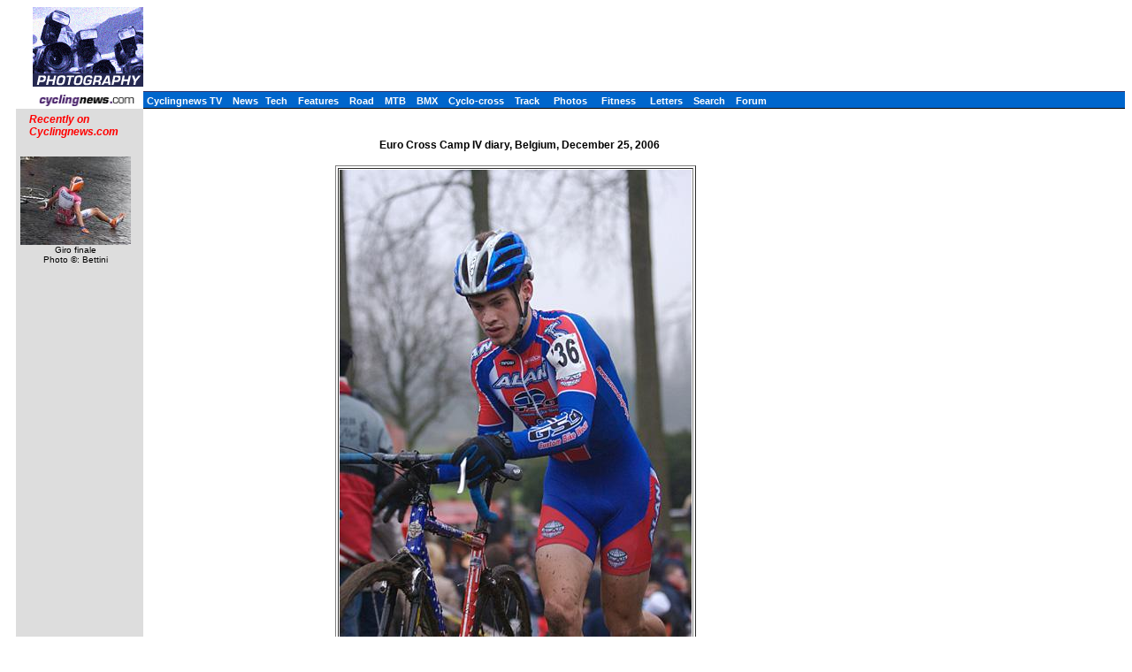

--- FILE ---
content_type: text/html; charset=UTF-8
request_url: https://autobus.cyclingnews.com/photos.php?id=/photos/2006/diaries/eurocrosscamp/eurocrosscamp0603/RG5Y0886
body_size: 3660
content:
<html>
<head>
<title>www.cyclingnews.com - the world centre of cycling</title>
<META HTTP-EQUIV="Content-Type" CONTENT="text/html;  charset=windows-1252">
<META NAME="keyword" CONTENT="cycling, cyclingnews, news, bike, bicycle, cycle, bike racing, bike cycle racing results and news, bicycle news, bicycle racing, European cycling, peloton, Australian cycling results, Tour de France, cycling professional cycling, TdF, procycling, track cycling, velodrome, track, fixed-gear, keirin, Madison, individual pursuit, teams pursuit, sprint, kilo, world championships, MTB, mountainbike, mountain bike, mountain-bike, downhill, cyclo-cross, 'cross, cyclocross, Giro, Giro d'Italia, Spring Classics, Vuelta, Paris-Roubaix, Vuelta a Espa�a, four cross, xc">
<META HTTP-EQUIV="Pragma" CONTENT="no-cache">

<meta http-equiv="imagetoolbar" content="no">
<LINK rel="stylesheet" href="/css_new/si_default.css" type="text/css">
<SCRIPT LANGUAGE='JavaScript'><!-- CSS load script   -->
<!--

var BROWSER_NAME = navigator.appName;
var plat = navigator.appVersion;

if (BROWSER_NAME && navigator.appName.indexOf("Netscape")>=0 && navigator.appVersion.indexOf("4.7")>=0 && plat.indexOf("Win") != -1) {
document.write('<LINK rel="stylesheet" href="/css_new/si_ns47win.css" type="text/css">');
} else

if (BROWSER_NAME && navigator.appName.indexOf("Safari")>=0 ) {
document.write('<LINK rel="stylesheet" href="/css_new/si_ns5win.css" type="text/css">');
} else

if (BROWSER_NAME && navigator.appName.indexOf("Firefox")>=0 ) {
document.write('<LINK rel="stylesheet" href="/css_new/si_ns5win.css" type="text/css">');
} else

if (BROWSER_NAME && navigator.appName.indexOf("Netscape")>=0 && navigator.appVersion.indexOf("4.7")>=0 && plat.indexOf("Mac") != -1)  {
document.write('<LINK rel="stylesheet" href="/css_new/si_ns47mac.css" type="text/css">');
} else

if (BROWSER_NAME && navigator.appName.indexOf("Netscape")>=0 && navigator.appVersion.indexOf("5.")>=0 && plat.indexOf("Win") != -1) {
document.write('<LINK rel="stylesheet" href="/css_new/si_ns5win.css" type="text/css">');
} else

if (BROWSER_NAME == "Microsoft Internet Explorer" && plat.indexOf("Win") != -1){
document.write('<LINK rel="stylesheet" href="/css_new/si_iewin.css" type="text/css">');
} else

if (navigator.platform && navigator.platform.indexOf("Linux")>=0)  {
document.write('<LINK rel="stylesheet" href="/css_new/si_nslin.css" type="text/css">');
} else

if (plat.indexOf("Mac68k") != -1) {
		document.write('<LINK rel="stylesheet" href="/css_new/si_n68k.css" type="text/css">');
	}
	else

if (plat.indexOf("Mac") != -1 && plat.indexOf("MSIE") != -1) {
	if (plat.indexOf("MSIE 5") != -1) {
		document.write('<LINK rel="stylesheet" href="/css_new/si_ie51mac.css" type="text/css">');
	}
	else {
		document.write('<LINK rel="stylesheet" href="/css_new/si_iemac.css" type="text/css">');
	}
}

// default style sheet loaded if no browsers match
else {document.write('<LINK rel="stylesheet" href="/css_new/si_default.css" type="text/css">');
}

//-->

</script>
</head>
<body bgcolor="#FFFFFF">
<table border="0" cellpadding="0" cellspacing="0" width="100%">
<tr>
	<td width="20">&nbsp;</td>
	<td width="121"> <a href="http://www.cyclingnews.com"><img src="/graphics/logo_photography.gif" border="0"></a></td>
	<td colspan="2" align="center"><script type='text/javascript'> var gptadslots=[]; var googletag = googletag || {}; googletag.cmd = googletag.cmd || [];
	(function(){ var gads = document.createElement('script');
		gads.async = true; gads.type = 'text/javascript';
		var useSSL = 'https:' == document.location.protocol;
		gads.src = (useSSL ? 'https:' : 'http:') + '//www.googletagservices.com/tag/js/gpt.js';
		var node = document.getElementsByTagName('script')[0];
		node.parentNode.insertBefore(gads, node);
	})();</script><script type="text/javascript">googletag.cmd.push(function() {dfpdoubleclick_widget_mpu_2 = googletag.defineSlot('/10518929/sport_cyclingnews/autobus',[[728, 90]], 'doubleclick_widget_mpu_1').addService(googletag.pubads()).setTargeting('POS', 'leaderboard_top').setCollapseEmptyDiv(true);googletag.enableServices();});</script><div id="doubleclick_widget_mpu_1" class="doubleclick_widget_mpu box ad"><script type="text/javascript">googletag.cmd.push(function() { googletag.display('doubleclick_widget_mpu_1');  });</script></div></td>
</tr>
<tr>
	<td colspan="4" height="5"></td>
</tr>
<tr>
	<td colspan="2" bgcolor="#ffffff" height="1" width="141"></td>
	<td colspan="2" bgcolor="#333366" height="1" width="100%" nowrap></td>
</tr>
<tr>
	<td width="20"></td>
	<td width="121"><a href="http://www.cyclingnews.com/"><img src="/graphics/2002/cn120x18.gif" width="121" height="18" border="0" alt="Home"></a></td>
	<td colspan="2" bgcolor="#0066cc" height="18"> &nbsp;<a href="http://video.cyclingnews.com/" class="nav">Cyclingnews TV</a>&nbsp;&nbsp;
<a href="http://autobus.cyclingnews.com/news/" class="nav">News</a>&nbsp; 
<a href="http://autobus.cyclingnews.com/tech/" class="nav">Tech</a>&nbsp;&nbsp;
<a href="http://autobus.cyclingnews.com/features/" class="nav">Features</a>&nbsp;&nbsp;
<a href="http://autobus.cyclingnews.com/road/" class="nav">Road</a>&nbsp;&nbsp; 
<a href="http://autobus.cyclingnews.com/mtb/" class="nav">MTB</a>&nbsp;&nbsp;
<a href="http://autobus.cyclingnews.com/bmx/" class="nav">BMX</a>&nbsp;&nbsp; 
<a href="http://autobus.cyclingnews.com/cross/" class="nav">Cyclo-cross</a>&nbsp;&nbsp;
<a href="http://autobus.cyclingnews.com/track/" class="nav">Track</a> &nbsp;&nbsp;
<a href="http://autobus.cyclingnews.com/photos/" class="nav">Photos</a> &nbsp;&nbsp;
<a href="http://autobus.cyclingnews.com/fitness/" class="nav">Fitness</a> &nbsp;&nbsp;
<a href="http://autobus.cyclingnews.com/letters/" class="nav">Letters</a>&nbsp;&nbsp;
<a href="http://search.cyclingnews.com/search/" class="nav">Search</a>&nbsp;&nbsp;
<a href="http://forum.cyclingnews.com/" class="nav">Forum</a>&nbsp;&nbsp;
&nbsp;&nbsp;&nbsp;</td>
</tr>
<tr>
	<td colspan="2" width="141"></td>
	<td colspan="2" bgcolor="#000000" height="1"></td>
</tr>
<tr>
	<td colspan="2" width="141" bgcolor="#dddddd" valign="top"><!-- ADS REMOVED --><table width="125" border="0" cellspacing="5" cellpadding="0">
<!--
  <tr align="center">
    <td width="125">
      <div align="center"> <a href="http://contests.cyclingnews.com/2008endofseason.php" target="_blank">
            <img src="/photos/2008/news/oct08/125x100-2.gif" alt="(Click for larger image)  " title="(Click for larger image)  " border="0" height="100" hspace="5" vspace="0" width="125">
            </a></div>
    </td>
  </tr>
-->
<tr>
    <td width="125">
      <h4 class="sidehead"><font color="#FF0000"><i> Recently on Cyclingnews.com</i></font>
      </h4>
    </td>
  </tr>
  <tr align="center">
    <td align="center"><div align="center"><!-- Please put new images at the BOTTOM and take old ones from the TOP. For apostrophe, use &#39; -->
<a href="/photos/2009/giro09/?id=/photos/2009/giro09/giro0921/bettiniphoto_0039867_1_full" target="_blank"><img src="/photos/2009/giro09/giro0921/bettiniphoto_0039867_1_fulltn.jpg" width="125" height="100" border="0"></a><br><font face="Arial, Helvetica, sans-serif" size="1">Giro finale<br>Photo &copy;: Bettini</font>

</div></td>
  </tr>

  <tr>
    <td height="16" width="125"><span class="rss:item">  </span> </td>
  </tr>
</table>

</td>
	<td bgcolor="#FFFFFF" valign="top"><br>
<div align="center">
<h4>Euro Cross Camp IV diary, Belgium, December 25, 2006</h4>
<table border="1" vspace="5"><caption align="bottom">
Bjorn Selander on the run-up
at Wachtebeke Belgium.
<br>
Photo &copy;: 
Joseph Sales
<br><br>
<a href="/photos.php?id=/photos/2006/diaries/eurocrosscamp/eurocrosscamp0603/RG5Y0768">Previous photo</a> &nbsp;
 &nbsp;<a href="/photos.php?id=/photos/2006/diaries/eurocrosscamp/eurocrosscamp0603/RG5Y0713">Next photo</a> 
<br><a href="/photos/">Latest Photography</a>&nbsp; 
 
<a href="/riders/2006/diaries/eurocrosscamp/?id=eurocrosscamp0603">Related Story</a>
</caption><tr><td>
<img src="/photos/2006/diaries/eurocrosscamp/eurocrosscamp0603/RG5Y0886.jpg"></td>
</tr></table></div>


	</td>
    <td valign="top"><!-- Begin Content AdPanel -->
<table border="0" cellspacing="0" cellpadding="3">
	<tr><td align="center" width="135" ></td></tr>
	<tr><td align="center" width="135" ></td></tr>
	<tr><td align="center" width="135" ><script type="text/javascript">googletag.cmd.push(function() {dfpdoubleclick_widget_mpu_2 = googletag.defineSlot('/10518929/sport_cyclingnews/autobus',[[300, 600]], 'doubleclick_widget_mpu_4').addService(googletag.pubads()).setTargeting('POS', 'leaderboard_top').setCollapseEmptyDiv(true);googletag.enableServices();});</script><div id="doubleclick_widget_mpu_4" class="doubleclick_widget_mpu box ad"><script type="text/javascript">googletag.cmd.push(function() { googletag.display('doubleclick_widget_mpu_4');  });</script></div></td></tr>
	<tr><td align="center" width="135" ><script type="text/javascript">googletag.cmd.push(function() {dfpdoubleclick_widget_mpu_2 = googletag.defineSlot('/10518929/sport_cyclingnews/autobus',[[300, 250]], 'doubleclick_widget_mpu_5').addService(googletag.pubads()).setTargeting('POS', 'leaderboard_top').setCollapseEmptyDiv(true);googletag.enableServices();});</script><div id="doubleclick_widget_mpu_5" class="doubleclick_widget_mpu box ad"><script type="text/javascript">googletag.cmd.push(function() { googletag.display('doubleclick_widget_mpu_5');  });</script></div></td></tr>
	<tr><td align="center" width="135" ></td></tr>
	<tr><td align="center" width="135" ></td></tr>
	<tr><td align="center" width="135" ></td></tr>
</table>
<!-- End Content AdPanel -->
</td>
</tr>
</table>
<script language="JavaScript1.2">

var clickmessage="All images on Cyclingnews are protected by copyright. No unauthorised usage is permitted. Email cyclingnews@cyclingnews.com for  enquiries."

function disableclick(e) {
if (document.all) {if (event.button==2||event.button==3) {if (event.srcElement.tagName=="IMG"){
alert(clickmessage);
return false;
}}}
else if (document.layers) {if (e.which == 3) {alert(clickmessage);
return false;
}}
else if (document.getElementById){
if (e.which==3&&e.target.tagName=="IMG"){
alert(clickmessage)
return false
}}}

function associateimages(){
for(i=0;i<document.images.length;i++)
document.images[i].onmousedown=disableclick;}

if (document.all)
document.onmousedown=disableclick
else if (document.getElementById)
document.onmouseup=disableclick
else if (document.layers)
associateimages()
</script><!-- FOOTER -->

<!-- Google Tag Manager -->
<script>(function(w,d,s,l,i){w[l]=w[l]||[];w[l].push({'gtm.start':
new Date().getTime(),event:'gtm.js'});var f=d.getElementsByTagName(s)[0],
j=d.createElement(s),dl=l!='dataLayer'?'&l='+l:'';j.async=true;j.src=
'https://www.googletagmanager.com/gtm.js?id='+i+dl;f.parentNode.insertBefore(j,f);
})(window,document,'script','dataLayer','GTM-5NFH4S3L');</script>
<!-- End Google Tag Manager -->

<!-- Google Tag Manager (noscript) -->
<noscript><iframe src="https://www.googletagmanager.com/ns.html?id=GTM-5NFH4S3L"
height="0" width="0" style="display:none;visibility:hidden"></iframe></noscript>
<!-- End Google Tag Manager (noscript) -->


<script src="scripts/ac_runactivecontent.js" type="text/javascript"></script>

<center>
  <hr size="1">
  <br><br>
  <table cellpadding="0" cellspacing="0" border="0" align="center"><tr><td>
<a href="/road/2008/tour08/"><img src="/road/2008/tour08/graphics/logo30.gif" alt="" width="125" height="30" vspace="2" border="0"></a>
<a href="/road/2008/giro08/"><img src="/road/2008/giro08/graphics/logo_30.gif" alt="" vspace="2" border="0" width="125" height="30"></a>
<a href="/road/2008/springclassics08/"><img src="/road/2008/springclassics08/logo30.gif" alt="" width="125" height="30" border="0" vspace="2"></a>
<a href="/road/2008/vuelta08/"><img src="/road/2008/vuelta08/graphics/logo30.gif" alt="" width="125" height="30" border="0" vspace="2"></a>
<a href="/road/2008/worlds08/?id=default"><img src="/road/2008/worlds08/graphics/logo30.gif" alt="" width="125" height="30" border="0" vspace="2"></a>
<a href="/road/2008/apr08/usacrits08/"><img src="/road/2008/apr08/usacrits08/graphics/logo30.gif" alt="" width="125" height="30" border="0" vspace="2"></a>
<a href="/road/2008/olympics08/"><img src="/road/2008/olympics08/graphics/logo30.gif" alt="" width="125" height="30" border="0" vspace="2"></a>
  </td></tr></table>
  <table cellpadding="0" cellspacing="0" border="0" width="550" align="center">
    <tr>
      <td valign="middle" height="22">
        <div align="center">
          <p class="footer">
	  <a href="http://www.cyclingnews.com">Home</a>
	  &nbsp;&nbsp;&nbsp;&nbsp;
	  <a href="/archiveindex.php">Archive</a>
	  &nbsp;&nbsp;&nbsp;&nbsp;
	  <a href="/cyclingtravel/">Travel Index</a>
	  <br>
	  <a href="/adpage/about.php">About Us</a>
	  </p>
        </div>
      </td><td align="center"></td>
    </tr>
  </table>
</center>
<p class="footer" align="center">
  &copy; Immediate Media Company Ltd. <br> The website is owned and published by Immediate Media Company Limited.
</p>
</body>
</html>